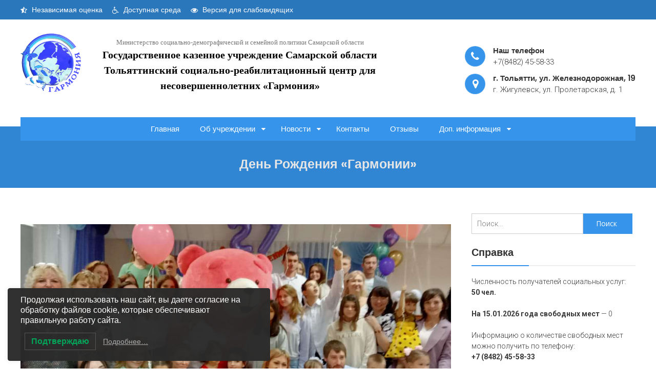

--- FILE ---
content_type: text/html; charset=UTF-8
request_url: https://center-garmonia63.ru/2022/den-rozhdenija-garmonii-2/
body_size: 17354
content:
<!DOCTYPE html><html dir="ltr" lang="ru-RU"
 prefix="og: https://ogp.me/ns#" ><head><meta charset="UTF-8"><meta name="viewport" content="width=device-width, initial-scale=1"><link rel="stylesheet" media="print" onload="this.onload=null;this.media='all';" id="ao_optimized_gfonts" href="https://fonts.googleapis.com/css?family=Open+Sans%3A400%2C300%2C300italic%2C400italic%2C600%2C600italic%2C700italic%2C700%2C800%2C800italic%7CRoboto%3A400%2C300%2C700%7CPoppins%3A300%2C400%2C600%7CRoboto%3A100%2C100italic%2C200%2C200italic%2C300%2C300italic%2C400%2C400italic%2C500%2C500italic%2C600%2C600italic%2C700%2C700italic%2C800%2C800italic%2C900%2C900italic%7CRoboto+Slab%3A100%2C100italic%2C200%2C200italic%2C300%2C300italic%2C400%2C400italic%2C500%2C500italic%2C600%2C600italic%2C700%2C700italic%2C800%2C800italic%2C900%2C900italic&amp;display=swap" /><link rel="profile" href="http://gmpg.org/xfn/11"><link rel="pingback" href="https://center-garmonia63.ru/xmlrpc.php"><link media="all" href="https://center-garmonia63.ru/wp-content/cache/autoptimize/css/autoptimize_eb2796c392adec213239510647145498.css" rel="stylesheet" /><title>День Рождения «Гармонии» | ГКУ СО «Тольяттинский СРЦН «Гармония»</title><meta name="description" content="3 октября Наше учреждение отметило свой День рождения. В центре было множество детей, сотрудников, гостей и друзей. Воспитанники и педагоги подготовили праздничный концерт, в программе которого были веселая анимация, песни, танцы, игры и шоу мыльных пузырей. Поздравления и слова благодарности были адресованы Каюмовой И.В., всем сотрудникам, детям центра, а так же друзьям, благотворительным фондам и" /><meta name="robots" content="max-image-preview:large" /><link rel="canonical" href="https://center-garmonia63.ru/2022/den-rozhdenija-garmonii-2/" /><meta property="og:locale" content="ru_RU" /><meta property="og:site_name" content="Государственное казенное учреждение Самарской области Тольяттинский социально-реабилитационный центр для несовершеннолетних «Гармония» | Министерство социально-демографической и семейной политики Самарской области" /><meta property="og:type" content="article" /><meta property="og:title" content="День Рождения «Гармонии» | ГКУ СО «Тольяттинский СРЦН «Гармония»" /><meta property="og:description" content="3 октября Наше учреждение отметило свой День рождения. В центре было множество детей, сотрудников, гостей и друзей. Воспитанники и педагоги подготовили праздничный концерт, в программе которого были веселая анимация, песни, танцы, игры и шоу мыльных пузырей. Поздравления и слова благодарности были адресованы Каюмовой И.В., всем сотрудникам, детям центра, а так же друзьям, благотворительным фондам и" /><meta property="og:url" content="https://center-garmonia63.ru/2022/den-rozhdenija-garmonii-2/" /><meta property="og:image" content="https://center-garmonia63.ru/wp-content/uploads/2020/02/logo.png" /><meta property="og:image:secure_url" content="https://center-garmonia63.ru/wp-content/uploads/2020/02/logo.png" /><meta property="og:image:width" content="164" /><meta property="og:image:height" content="166" /><meta property="article:published_time" content="2022-10-06T16:15:03+00:00" /><meta property="article:modified_time" content="2022-10-16T17:29:28+00:00" /><meta name="twitter:card" content="summary" /><meta name="twitter:title" content="День Рождения «Гармонии» | ГКУ СО «Тольяттинский СРЦН «Гармония»" /><meta name="twitter:description" content="3 октября Наше учреждение отметило свой День рождения. В центре было множество детей, сотрудников, гостей и друзей. Воспитанники и педагоги подготовили праздничный концерт, в программе которого были веселая анимация, песни, танцы, игры и шоу мыльных пузырей. Поздравления и слова благодарности были адресованы Каюмовой И.В., всем сотрудникам, детям центра, а так же друзьям, благотворительным фондам и" /><meta name="twitter:image" content="https://center-garmonia63.ru/wp-content/uploads/2020/02/logo.png" /> <script type="application/ld+json" class="aioseo-schema">{"@context":"https:\/\/schema.org","@graph":[{"@type":"WebSite","@id":"https:\/\/center-garmonia63.ru\/#website","url":"https:\/\/center-garmonia63.ru\/","name":"\u0413\u043e\u0441\u0443\u0434\u0430\u0440\u0441\u0442\u0432\u0435\u043d\u043d\u043e\u0435 \u043a\u0430\u0437\u0435\u043d\u043d\u043e\u0435 \u0443\u0447\u0440\u0435\u0436\u0434\u0435\u043d\u0438\u0435 \u0421\u0430\u043c\u0430\u0440\u0441\u043a\u043e\u0439 \u043e\u0431\u043b\u0430\u0441\u0442\u0438 \u0422\u043e\u043b\u044c\u044f\u0442\u0442\u0438\u043d\u0441\u043a\u0438\u0439 \u0441\u043e\u0446\u0438\u0430\u043b\u044c\u043d\u043e-\u0440\u0435\u0430\u0431\u0438\u043b\u0438\u0442\u0430\u0446\u0438\u043e\u043d\u043d\u044b\u0439 \u0446\u0435\u043d\u0442\u0440 \u0434\u043b\u044f \u043d\u0435\u0441\u043e\u0432\u0435\u0440\u0448\u0435\u043d\u043d\u043e\u043b\u0435\u0442\u043d\u0438\u0445 \u00ab\u0413\u0430\u0440\u043c\u043e\u043d\u0438\u044f\u00bb","description":"\u041c\u0438\u043d\u0438\u0441\u0442\u0435\u0440\u0441\u0442\u0432\u043e \u0441\u043e\u0446\u0438\u0430\u043b\u044c\u043d\u043e-\u0434\u0435\u043c\u043e\u0433\u0440\u0430\u0444\u0438\u0447\u0435\u0441\u043a\u043e\u0439 \u0438 \u0441\u0435\u043c\u0435\u0439\u043d\u043e\u0439 \u043f\u043e\u043b\u0438\u0442\u0438\u043a\u0438 \u0421\u0430\u043c\u0430\u0440\u0441\u043a\u043e\u0439 \u043e\u0431\u043b\u0430\u0441\u0442\u0438","inLanguage":"ru-RU","publisher":{"@id":"https:\/\/center-garmonia63.ru\/#organization"}},{"@type":"Organization","@id":"https:\/\/center-garmonia63.ru\/#organization","name":"\u0413\u041a\u0423 \u0421\u041e \u00ab\u0422\u043e\u043b\u044c\u044f\u0442\u0442\u0438\u043d\u0441\u043a\u0438\u0439 \u0421\u0420\u0426\u041d \u00ab\u0413\u0430\u0440\u043c\u043e\u043d\u0438\u044f\u00bb","url":"https:\/\/center-garmonia63.ru\/","logo":{"@type":"ImageObject","@id":"https:\/\/center-garmonia63.ru\/#organizationLogo","url":"https:\/\/center-garmonia63.ru\/wp-content\/uploads\/2020\/02\/logo.png","width":164,"height":166},"image":{"@id":"https:\/\/center-garmonia63.ru\/#organizationLogo"}},{"@type":"BreadcrumbList","@id":"https:\/\/center-garmonia63.ru\/2022\/den-rozhdenija-garmonii-2\/#breadcrumblist","itemListElement":[{"@type":"ListItem","@id":"https:\/\/center-garmonia63.ru\/#listItem","position":1,"item":{"@type":"WebPage","@id":"https:\/\/center-garmonia63.ru\/","name":"\u0413\u043b\u0430\u0432\u043d\u0430\u044f","description":"\u0413\u043e\u0441\u0443\u0434\u0430\u0440\u0441\u0442\u0432\u0435\u043d\u043d\u043e\u0435 \u0441\u043f\u0435\u0446\u0438\u0430\u043b\u0438\u0437\u0438\u0440\u043e\u0432\u0430\u043d\u043d\u043e\u0435 \u0443\u0447\u0440\u0435\u0436\u0434\u0435\u043d\u0438\u0435, \u043e\u0431\u0435\u0441\u043f\u0435\u0447\u0438\u0432\u0430\u044e\u0449\u0438\u0435 \u0432\u0440\u0435\u043c\u0435\u043d\u043d\u043e\u0435 \u043d\u0430\u0445\u043e\u0436\u0434\u0435\u043d\u0438\u0435 \u0438 \u043e\u043a\u0430\u0437\u0430\u043d\u0438\u0435 \u0441\u043e\u0446\u0438\u0430\u043b\u044c\u043d\u044b\u0445 \u0443\u0441\u043b\u0443\u0433 \u043f\u0435\u0440\u0435\u0434\u0430\u043d\u043d\u044b\u043c \u043f\u043e\u0434 \u043d\u0430\u0434\u0437\u043e\u0440 \u0426\u0435\u043d\u0442\u0440\u0430 \u0434\u0435\u0442\u044f\u043c-\u0441\u0438\u0440\u043e\u0442\u0430\u043c \u0438 \u0434\u0435\u0442\u044f\u043c, \u043e\u0441\u0442\u0430\u0432\u0448\u0438\u043c\u0441\u044f \u0431\u0435\u0437 \u043f\u043e\u043f\u0435\u0447\u0435\u043d\u0438\u044f \u0440\u043e\u0434\u0438\u0442\u0435\u043b\u0435\u0439, \u0432 \u0432\u043e\u0437\u0440\u0430\u0441\u0442\u0435 \u043e\u0442 3 \u0434\u043e 18 \u043b\u0435\u0442.","url":"https:\/\/center-garmonia63.ru\/"},"nextItem":"https:\/\/center-garmonia63.ru\/2022\/#listItem"},{"@type":"ListItem","@id":"https:\/\/center-garmonia63.ru\/2022\/#listItem","position":2,"item":{"@type":"WebPage","@id":"https:\/\/center-garmonia63.ru\/2022\/","name":"2022","url":"https:\/\/center-garmonia63.ru\/2022\/"},"nextItem":"https:\/\/center-garmonia63.ru\/2022\/den-rozhdenija-garmonii-2\/#listItem","previousItem":"https:\/\/center-garmonia63.ru\/#listItem"},{"@type":"ListItem","@id":"https:\/\/center-garmonia63.ru\/2022\/den-rozhdenija-garmonii-2\/#listItem","position":3,"item":{"@type":"WebPage","@id":"https:\/\/center-garmonia63.ru\/2022\/den-rozhdenija-garmonii-2\/","name":"\u0414\u0435\u043d\u044c \u0420\u043e\u0436\u0434\u0435\u043d\u0438\u044f \"\u0413\u0430\u0440\u043c\u043e\u043d\u0438\u0438\"","description":"3 \u043e\u043a\u0442\u044f\u0431\u0440\u044f \u041d\u0430\u0448\u0435 \u0443\u0447\u0440\u0435\u0436\u0434\u0435\u043d\u0438\u0435 \u043e\u0442\u043c\u0435\u0442\u0438\u043b\u043e \u0441\u0432\u043e\u0439 \u0414\u0435\u043d\u044c \u0440\u043e\u0436\u0434\u0435\u043d\u0438\u044f. \u0412 \u0446\u0435\u043d\u0442\u0440\u0435 \u0431\u044b\u043b\u043e \u043c\u043d\u043e\u0436\u0435\u0441\u0442\u0432\u043e \u0434\u0435\u0442\u0435\u0439, \u0441\u043e\u0442\u0440\u0443\u0434\u043d\u0438\u043a\u043e\u0432, \u0433\u043e\u0441\u0442\u0435\u0439 \u0438 \u0434\u0440\u0443\u0437\u0435\u0439. \u0412\u043e\u0441\u043f\u0438\u0442\u0430\u043d\u043d\u0438\u043a\u0438 \u0438 \u043f\u0435\u0434\u0430\u0433\u043e\u0433\u0438 \u043f\u043e\u0434\u0433\u043e\u0442\u043e\u0432\u0438\u043b\u0438 \u043f\u0440\u0430\u0437\u0434\u043d\u0438\u0447\u043d\u044b\u0439 \u043a\u043e\u043d\u0446\u0435\u0440\u0442, \u0432 \u043f\u0440\u043e\u0433\u0440\u0430\u043c\u043c\u0435 \u043a\u043e\u0442\u043e\u0440\u043e\u0433\u043e \u0431\u044b\u043b\u0438 \u0432\u0435\u0441\u0435\u043b\u0430\u044f \u0430\u043d\u0438\u043c\u0430\u0446\u0438\u044f, \u043f\u0435\u0441\u043d\u0438, \u0442\u0430\u043d\u0446\u044b, \u0438\u0433\u0440\u044b \u0438 \u0448\u043e\u0443 \u043c\u044b\u043b\u044c\u043d\u044b\u0445 \u043f\u0443\u0437\u044b\u0440\u0435\u0439. \u041f\u043e\u0437\u0434\u0440\u0430\u0432\u043b\u0435\u043d\u0438\u044f \u0438 \u0441\u043b\u043e\u0432\u0430 \u0431\u043b\u0430\u0433\u043e\u0434\u0430\u0440\u043d\u043e\u0441\u0442\u0438 \u0431\u044b\u043b\u0438 \u0430\u0434\u0440\u0435\u0441\u043e\u0432\u0430\u043d\u044b \u041a\u0430\u044e\u043c\u043e\u0432\u043e\u0439 \u0418.\u0412., \u0432\u0441\u0435\u043c \u0441\u043e\u0442\u0440\u0443\u0434\u043d\u0438\u043a\u0430\u043c, \u0434\u0435\u0442\u044f\u043c \u0446\u0435\u043d\u0442\u0440\u0430, \u0430 \u0442\u0430\u043a \u0436\u0435 \u0434\u0440\u0443\u0437\u044c\u044f\u043c, \u0431\u043b\u0430\u0433\u043e\u0442\u0432\u043e\u0440\u0438\u0442\u0435\u043b\u044c\u043d\u044b\u043c \u0444\u043e\u043d\u0434\u0430\u043c \u0438","url":"https:\/\/center-garmonia63.ru\/2022\/den-rozhdenija-garmonii-2\/"},"previousItem":"https:\/\/center-garmonia63.ru\/2022\/#listItem"}]},{"@type":"Person","@id":"https:\/\/center-garmonia63.ru\/author\/garmoniya63\/#author","url":"https:\/\/center-garmonia63.ru\/author\/garmoniya63\/","name":"\u0410\u0434\u043c\u0438\u043d\u0438\u0441\u0442\u0440\u0430\u0442\u043e\u0440 \u0441\u0430\u0439\u0442\u0430","image":{"@type":"ImageObject","@id":"https:\/\/center-garmonia63.ru\/2022\/den-rozhdenija-garmonii-2\/#authorImage","url":"https:\/\/secure.gravatar.com\/avatar\/aca8ba5a81b45e1d8526250c12ff8877?s=96&d=mm&r=g","width":96,"height":96,"caption":"\u0410\u0434\u043c\u0438\u043d\u0438\u0441\u0442\u0440\u0430\u0442\u043e\u0440 \u0441\u0430\u0439\u0442\u0430"}},{"@type":"WebPage","@id":"https:\/\/center-garmonia63.ru\/2022\/den-rozhdenija-garmonii-2\/#webpage","url":"https:\/\/center-garmonia63.ru\/2022\/den-rozhdenija-garmonii-2\/","name":"\u0414\u0435\u043d\u044c \u0420\u043e\u0436\u0434\u0435\u043d\u0438\u044f \u00ab\u0413\u0430\u0440\u043c\u043e\u043d\u0438\u0438\u00bb | \u0413\u041a\u0423 \u0421\u041e \u00ab\u0422\u043e\u043b\u044c\u044f\u0442\u0442\u0438\u043d\u0441\u043a\u0438\u0439 \u0421\u0420\u0426\u041d \u00ab\u0413\u0430\u0440\u043c\u043e\u043d\u0438\u044f\u00bb","description":"3 \u043e\u043a\u0442\u044f\u0431\u0440\u044f \u041d\u0430\u0448\u0435 \u0443\u0447\u0440\u0435\u0436\u0434\u0435\u043d\u0438\u0435 \u043e\u0442\u043c\u0435\u0442\u0438\u043b\u043e \u0441\u0432\u043e\u0439 \u0414\u0435\u043d\u044c \u0440\u043e\u0436\u0434\u0435\u043d\u0438\u044f. \u0412 \u0446\u0435\u043d\u0442\u0440\u0435 \u0431\u044b\u043b\u043e \u043c\u043d\u043e\u0436\u0435\u0441\u0442\u0432\u043e \u0434\u0435\u0442\u0435\u0439, \u0441\u043e\u0442\u0440\u0443\u0434\u043d\u0438\u043a\u043e\u0432, \u0433\u043e\u0441\u0442\u0435\u0439 \u0438 \u0434\u0440\u0443\u0437\u0435\u0439. \u0412\u043e\u0441\u043f\u0438\u0442\u0430\u043d\u043d\u0438\u043a\u0438 \u0438 \u043f\u0435\u0434\u0430\u0433\u043e\u0433\u0438 \u043f\u043e\u0434\u0433\u043e\u0442\u043e\u0432\u0438\u043b\u0438 \u043f\u0440\u0430\u0437\u0434\u043d\u0438\u0447\u043d\u044b\u0439 \u043a\u043e\u043d\u0446\u0435\u0440\u0442, \u0432 \u043f\u0440\u043e\u0433\u0440\u0430\u043c\u043c\u0435 \u043a\u043e\u0442\u043e\u0440\u043e\u0433\u043e \u0431\u044b\u043b\u0438 \u0432\u0435\u0441\u0435\u043b\u0430\u044f \u0430\u043d\u0438\u043c\u0430\u0446\u0438\u044f, \u043f\u0435\u0441\u043d\u0438, \u0442\u0430\u043d\u0446\u044b, \u0438\u0433\u0440\u044b \u0438 \u0448\u043e\u0443 \u043c\u044b\u043b\u044c\u043d\u044b\u0445 \u043f\u0443\u0437\u044b\u0440\u0435\u0439. \u041f\u043e\u0437\u0434\u0440\u0430\u0432\u043b\u0435\u043d\u0438\u044f \u0438 \u0441\u043b\u043e\u0432\u0430 \u0431\u043b\u0430\u0433\u043e\u0434\u0430\u0440\u043d\u043e\u0441\u0442\u0438 \u0431\u044b\u043b\u0438 \u0430\u0434\u0440\u0435\u0441\u043e\u0432\u0430\u043d\u044b \u041a\u0430\u044e\u043c\u043e\u0432\u043e\u0439 \u0418.\u0412., \u0432\u0441\u0435\u043c \u0441\u043e\u0442\u0440\u0443\u0434\u043d\u0438\u043a\u0430\u043c, \u0434\u0435\u0442\u044f\u043c \u0446\u0435\u043d\u0442\u0440\u0430, \u0430 \u0442\u0430\u043a \u0436\u0435 \u0434\u0440\u0443\u0437\u044c\u044f\u043c, \u0431\u043b\u0430\u0433\u043e\u0442\u0432\u043e\u0440\u0438\u0442\u0435\u043b\u044c\u043d\u044b\u043c \u0444\u043e\u043d\u0434\u0430\u043c \u0438","inLanguage":"ru-RU","isPartOf":{"@id":"https:\/\/center-garmonia63.ru\/#website"},"breadcrumb":{"@id":"https:\/\/center-garmonia63.ru\/2022\/den-rozhdenija-garmonii-2\/#breadcrumblist"},"author":"https:\/\/center-garmonia63.ru\/author\/garmoniya63\/#author","creator":"https:\/\/center-garmonia63.ru\/author\/garmoniya63\/#author","image":{"@type":"ImageObject","@id":"https:\/\/center-garmonia63.ru\/#mainImage","url":"https:\/\/center-garmonia63.ru\/wp-content\/uploads\/2022\/10\/den-rozhdeniya-garmonii-1.jpg","width":1040,"height":468,"caption":"\u0414\u0435\u043d\u044c \u0420\u043e\u0436\u0434\u0435\u043d\u0438\u044f \"\u0413\u0430\u0440\u043c\u043e\u043d\u0438\u0438\""},"primaryImageOfPage":{"@id":"https:\/\/center-garmonia63.ru\/2022\/den-rozhdenija-garmonii-2\/#mainImage"},"datePublished":"2022-10-06T16:15:03+04:00","dateModified":"2022-10-16T17:29:28+04:00"},{"@type":"BlogPosting","@id":"https:\/\/center-garmonia63.ru\/2022\/den-rozhdenija-garmonii-2\/#blogposting","name":"\u0414\u0435\u043d\u044c \u0420\u043e\u0436\u0434\u0435\u043d\u0438\u044f \u00ab\u0413\u0430\u0440\u043c\u043e\u043d\u0438\u0438\u00bb | \u0413\u041a\u0423 \u0421\u041e \u00ab\u0422\u043e\u043b\u044c\u044f\u0442\u0442\u0438\u043d\u0441\u043a\u0438\u0439 \u0421\u0420\u0426\u041d \u00ab\u0413\u0430\u0440\u043c\u043e\u043d\u0438\u044f\u00bb","description":"3 \u043e\u043a\u0442\u044f\u0431\u0440\u044f \u041d\u0430\u0448\u0435 \u0443\u0447\u0440\u0435\u0436\u0434\u0435\u043d\u0438\u0435 \u043e\u0442\u043c\u0435\u0442\u0438\u043b\u043e \u0441\u0432\u043e\u0439 \u0414\u0435\u043d\u044c \u0440\u043e\u0436\u0434\u0435\u043d\u0438\u044f. \u0412 \u0446\u0435\u043d\u0442\u0440\u0435 \u0431\u044b\u043b\u043e \u043c\u043d\u043e\u0436\u0435\u0441\u0442\u0432\u043e \u0434\u0435\u0442\u0435\u0439, \u0441\u043e\u0442\u0440\u0443\u0434\u043d\u0438\u043a\u043e\u0432, \u0433\u043e\u0441\u0442\u0435\u0439 \u0438 \u0434\u0440\u0443\u0437\u0435\u0439. \u0412\u043e\u0441\u043f\u0438\u0442\u0430\u043d\u043d\u0438\u043a\u0438 \u0438 \u043f\u0435\u0434\u0430\u0433\u043e\u0433\u0438 \u043f\u043e\u0434\u0433\u043e\u0442\u043e\u0432\u0438\u043b\u0438 \u043f\u0440\u0430\u0437\u0434\u043d\u0438\u0447\u043d\u044b\u0439 \u043a\u043e\u043d\u0446\u0435\u0440\u0442, \u0432 \u043f\u0440\u043e\u0433\u0440\u0430\u043c\u043c\u0435 \u043a\u043e\u0442\u043e\u0440\u043e\u0433\u043e \u0431\u044b\u043b\u0438 \u0432\u0435\u0441\u0435\u043b\u0430\u044f \u0430\u043d\u0438\u043c\u0430\u0446\u0438\u044f, \u043f\u0435\u0441\u043d\u0438, \u0442\u0430\u043d\u0446\u044b, \u0438\u0433\u0440\u044b \u0438 \u0448\u043e\u0443 \u043c\u044b\u043b\u044c\u043d\u044b\u0445 \u043f\u0443\u0437\u044b\u0440\u0435\u0439. \u041f\u043e\u0437\u0434\u0440\u0430\u0432\u043b\u0435\u043d\u0438\u044f \u0438 \u0441\u043b\u043e\u0432\u0430 \u0431\u043b\u0430\u0433\u043e\u0434\u0430\u0440\u043d\u043e\u0441\u0442\u0438 \u0431\u044b\u043b\u0438 \u0430\u0434\u0440\u0435\u0441\u043e\u0432\u0430\u043d\u044b \u041a\u0430\u044e\u043c\u043e\u0432\u043e\u0439 \u0418.\u0412., \u0432\u0441\u0435\u043c \u0441\u043e\u0442\u0440\u0443\u0434\u043d\u0438\u043a\u0430\u043c, \u0434\u0435\u0442\u044f\u043c \u0446\u0435\u043d\u0442\u0440\u0430, \u0430 \u0442\u0430\u043a \u0436\u0435 \u0434\u0440\u0443\u0437\u044c\u044f\u043c, \u0431\u043b\u0430\u0433\u043e\u0442\u0432\u043e\u0440\u0438\u0442\u0435\u043b\u044c\u043d\u044b\u043c \u0444\u043e\u043d\u0434\u0430\u043c \u0438","inLanguage":"ru-RU","headline":"\u0414\u0435\u043d\u044c \u0420\u043e\u0436\u0434\u0435\u043d\u0438\u044f \"\u0413\u0430\u0440\u043c\u043e\u043d\u0438\u0438\"","author":{"@id":"https:\/\/center-garmonia63.ru\/author\/garmoniya63\/#author"},"publisher":{"@id":"https:\/\/center-garmonia63.ru\/#organization"},"datePublished":"2022-10-06T16:15:03+04:00","dateModified":"2022-10-16T17:29:28+04:00","articleSection":"\u041d\u043e\u0432\u043e\u0441\u0442\u0438 \u0446\u0435\u043d\u0442\u0440\u0430","mainEntityOfPage":{"@id":"https:\/\/center-garmonia63.ru\/2022\/den-rozhdenija-garmonii-2\/#webpage"},"isPartOf":{"@id":"https:\/\/center-garmonia63.ru\/2022\/den-rozhdenija-garmonii-2\/#webpage"},"image":{"@type":"ImageObject","@id":"https:\/\/center-garmonia63.ru\/#articleImage","url":"https:\/\/center-garmonia63.ru\/wp-content\/uploads\/2022\/10\/den-rozhdeniya-garmonii-1.jpg","width":1040,"height":468,"caption":"\u0414\u0435\u043d\u044c \u0420\u043e\u0436\u0434\u0435\u043d\u0438\u044f \"\u0413\u0430\u0440\u043c\u043e\u043d\u0438\u0438\""}}]}</script> <link rel='dns-prefetch' href='//www.google.com' /><link rel='dns-prefetch' href='//s.w.org' /><link href='https://fonts.gstatic.com' crossorigin='anonymous' rel='preconnect' /><link rel="alternate" type="application/rss+xml" title="Государственное казенное учреждение Самарской области Тольяттинский социально-реабилитационный центр для несовершеннолетних «Гармония» &raquo; Лента" href="https://center-garmonia63.ru/feed/" /><link rel="alternate" type="application/rss+xml" title="Государственное казенное учреждение Самарской области Тольяттинский социально-реабилитационный центр для несовершеннолетних «Гармония» &raquo; Лента комментариев" href="https://center-garmonia63.ru/comments/feed/" /><link rel="alternate" type="application/rss+xml" title="Государственное казенное учреждение Самарской области Тольяттинский социально-реабилитационный центр для несовершеннолетних «Гармония» &raquo; Лента комментариев к &laquo;День Рождения &#171;Гармонии&#187;&raquo;" href="https://center-garmonia63.ru/2022/den-rozhdenija-garmonii-2/feed/" /> <script type="text/javascript">window._wpemojiSettings = {"baseUrl":"https:\/\/s.w.org\/images\/core\/emoji\/13.1.0\/72x72\/","ext":".png","svgUrl":"https:\/\/s.w.org\/images\/core\/emoji\/13.1.0\/svg\/","svgExt":".svg","source":{"concatemoji":"https:\/\/center-garmonia63.ru\/wp-includes\/js\/wp-emoji-release.min.js?ver=5.9.12"}};
/*! This file is auto-generated */
!function(e,a,t){var n,r,o,i=a.createElement("canvas"),p=i.getContext&&i.getContext("2d");function s(e,t){var a=String.fromCharCode;p.clearRect(0,0,i.width,i.height),p.fillText(a.apply(this,e),0,0);e=i.toDataURL();return p.clearRect(0,0,i.width,i.height),p.fillText(a.apply(this,t),0,0),e===i.toDataURL()}function c(e){var t=a.createElement("script");t.src=e,t.defer=t.type="text/javascript",a.getElementsByTagName("head")[0].appendChild(t)}for(o=Array("flag","emoji"),t.supports={everything:!0,everythingExceptFlag:!0},r=0;r<o.length;r++)t.supports[o[r]]=function(e){if(!p||!p.fillText)return!1;switch(p.textBaseline="top",p.font="600 32px Arial",e){case"flag":return s([127987,65039,8205,9895,65039],[127987,65039,8203,9895,65039])?!1:!s([55356,56826,55356,56819],[55356,56826,8203,55356,56819])&&!s([55356,57332,56128,56423,56128,56418,56128,56421,56128,56430,56128,56423,56128,56447],[55356,57332,8203,56128,56423,8203,56128,56418,8203,56128,56421,8203,56128,56430,8203,56128,56423,8203,56128,56447]);case"emoji":return!s([10084,65039,8205,55357,56613],[10084,65039,8203,55357,56613])}return!1}(o[r]),t.supports.everything=t.supports.everything&&t.supports[o[r]],"flag"!==o[r]&&(t.supports.everythingExceptFlag=t.supports.everythingExceptFlag&&t.supports[o[r]]);t.supports.everythingExceptFlag=t.supports.everythingExceptFlag&&!t.supports.flag,t.DOMReady=!1,t.readyCallback=function(){t.DOMReady=!0},t.supports.everything||(n=function(){t.readyCallback()},a.addEventListener?(a.addEventListener("DOMContentLoaded",n,!1),e.addEventListener("load",n,!1)):(e.attachEvent("onload",n),a.attachEvent("onreadystatechange",function(){"complete"===a.readyState&&t.readyCallback()})),(n=t.source||{}).concatemoji?c(n.concatemoji):n.wpemoji&&n.twemoji&&(c(n.twemoji),c(n.wpemoji)))}(window,document,window._wpemojiSettings);</script> <link rel='stylesheet' id='elementor-post-4482-css'  href='https://center-garmonia63.ru/wp-content/cache/autoptimize/css/autoptimize_single_9eac75ac729cdc63165876aad540d453.css?ver=1652721517' type='text/css' media='all' /><link rel='stylesheet' id='elementor-global-css'  href='https://center-garmonia63.ru/wp-content/cache/autoptimize/css/autoptimize_single_a07c23e4f73d3f04890298ab831e650f.css?ver=1652721517' type='text/css' media='all' /><link rel='stylesheet' id='elementor-post-6744-css'  href='https://center-garmonia63.ru/wp-content/cache/autoptimize/css/autoptimize_single_93b2a9a2ecab4cc788b151187e42370f.css?ver=1665957240' type='text/css' media='all' /> <script type='text/javascript' src='https://center-garmonia63.ru/wp-includes/js/jquery/jquery.min.js?ver=3.6.0' id='jquery-core-js'></script> <link rel="https://api.w.org/" href="https://center-garmonia63.ru/wp-json/" /><link rel="alternate" type="application/json" href="https://center-garmonia63.ru/wp-json/wp/v2/posts/6744" /><link rel="EditURI" type="application/rsd+xml" title="RSD" href="https://center-garmonia63.ru/xmlrpc.php?rsd" /><link rel="wlwmanifest" type="application/wlwmanifest+xml" href="https://center-garmonia63.ru/wp-includes/wlwmanifest.xml" /><meta name="generator" content="WordPress 5.9.12" /><link rel='shortlink' href='https://center-garmonia63.ru/?p=6744' /><link rel="alternate" type="application/json+oembed" href="https://center-garmonia63.ru/wp-json/oembed/1.0/embed?url=https%3A%2F%2Fcenter-garmonia63.ru%2F2022%2Fden-rozhdenija-garmonii-2%2F" /><link rel="alternate" type="text/xml+oembed" href="https://center-garmonia63.ru/wp-json/oembed/1.0/embed?url=https%3A%2F%2Fcenter-garmonia63.ru%2F2022%2Fden-rozhdenija-garmonii-2%2F&#038;format=xml" /><link rel="icon" href="https://center-garmonia63.ru/wp-content/uploads/2020/02/logo-150x150.png" sizes="32x32" /><link rel="icon" href="https://center-garmonia63.ru/wp-content/uploads/2020/02/logo.png" sizes="192x192" /><link rel="apple-touch-icon" href="https://center-garmonia63.ru/wp-content/uploads/2020/02/logo.png" /><meta name="msapplication-TileImage" content="https://center-garmonia63.ru/wp-content/uploads/2020/02/logo.png" /></head><body class="post-template-default single single-post postid-6744 single-format-standard wp-custom-logo fullwidth-layout elementor-default elementor-kit-4482 elementor-page elementor-page-6744"><div id="page" class="site"> <a class="skip-link screen-reader-text" href="#main">Skip to content</a><header id="masthead" class="site-header" role="banner"><div class="top-header"><div class="ft-container"><div class="top-header-text"> <a href="/ob-uchrezhdenii/nezavisimaja-ocenka-kachestva/" style="padding-right: 15px"><i aria-hidden="true" class="fa fa-star-half-o"></i> Независимая оценка</a> <a href="/ob-uchrezhdenii/dostupnaja-sreda/" style="padding-right: 15px"><i aria-hidden="true" class="fa fa-wheelchair"></i> Доступная среда</a> <a href="#" class="bvi-link bvi-open"><i aria-hidden="true" class="fa fa-eye"></i> Версия для слабовидящих</a></div></div></div><div class="ft-container"><div class="sticky-wrapper"><div class="site-details clear"><div class="site-branding"><div class="site-logo"> <a href="https://center-garmonia63.ru/" class="custom-logo-link" rel="home"><img width="164" height="166" src="https://center-garmonia63.ru/wp-content/uploads/2020/02/logo.png" class="custom-logo" alt="Государственное казенное учреждение Самарской области Тольяттинский социально-реабилитационный центр для несовершеннолетних «Гармония»" /></a></div><div class="site-text"> <a href="https://center-garmonia63.ru/" rel="home"><p class="site-description">Министерство социально-демографической и семейной политики Самарской области</p><h1 class="site-title">Государственное казенное учреждение Самарской области Тольяттинский социально-реабилитационный центр для несовершеннолетних «Гармония»</h1> </a></div></div><div class="contact-details"><div class="contact-number"> <i class="fa fa-phone"></i><div class="contact-number-title"><h5>Наш телефон</h5><p> +7(8482) 45-58-33</p></div></div><div class="contact-address"> <i class="fa fa-map-marker"></i><div class="contact-number-title"><h5>г. Тольятти, ул. Железнодорожная, 19</h5><p> г. Жигулевск, ул. Пролетарская, д. 1</p></div></div></div></div><div class="menu-search clear"><nav id="site-navigation" class="main-navigation" role="navigation"><div class="toggle-btn"> <span class="toggle-bar toggle-bar1"></span> <span class="toggle-bar toggle-bar2"></span> <span class="toggle-bar toggle-bar3"></span></div><div class="menu-osnovnoe-container"><ul id="primary-menu" class="menu"><li id="menu-item-23" class="menu-item menu-item-type-custom menu-item-object-custom menu-item-home menu-item-23"><a href="https://center-garmonia63.ru">Главная</a></li><li id="menu-item-47" class="menu-item menu-item-type-custom menu-item-object-custom menu-item-has-children menu-item-47"><a href="/ob-uchrezhdenii/">Об учреждении</a><ul class="sub-menu"><li id="menu-item-44" class="menu-item menu-item-type-post_type menu-item-object-page menu-item-44"><a href="https://center-garmonia63.ru/ob-uchrezhdenii/">Общие сведения</a></li><li id="menu-item-78" class="menu-item menu-item-type-post_type menu-item-object-page menu-item-78"><a href="https://center-garmonia63.ru/ob-uchrezhdenii/socialnye-uslugi/">Социальные услуги</a></li><li id="menu-item-37" class="menu-item menu-item-type-post_type menu-item-object-page menu-item-has-children menu-item-37"><a href="https://center-garmonia63.ru/ob-uchrezhdenii/sotrudniki/">Сотрудники</a><ul class="sub-menu"><li id="menu-item-83" class="menu-item menu-item-type-post_type menu-item-object-page menu-item-83"><a href="https://center-garmonia63.ru/ob-uchrezhdenii/sotrudniki/rukovodstvo/">Руководство</a></li><li id="menu-item-82" class="menu-item menu-item-type-post_type menu-item-object-page menu-item-82"><a href="https://center-garmonia63.ru/ob-uchrezhdenii/sotrudniki/personalnyj-sostav-rabotnikov/">Персональный состав работников</a></li></ul></li><li id="menu-item-53" class="menu-item menu-item-type-post_type menu-item-object-page menu-item-53"><a href="https://center-garmonia63.ru/ob-uchrezhdenii/struktura/">Структура</a></li><li id="menu-item-7360" class="menu-item menu-item-type-post_type menu-item-object-page menu-item-7360"><a href="https://center-garmonia63.ru/ob-uchrezhdenii/medicinskaja-dejatelnost/">Медицинская деятельность</a></li><li id="menu-item-7450" class="menu-item menu-item-type-post_type menu-item-object-page menu-item-7450"><a href="https://center-garmonia63.ru/ob-uchrezhdenii/obrazovatelnaja-dejatelnost/">Образовательная деятельность</a></li><li id="menu-item-163" class="menu-item menu-item-type-post_type menu-item-object-page menu-item-163"><a href="https://center-garmonia63.ru/gosudarstvennyj-kontrol/">Сведения о контрольных мероприятиях</a></li><li id="menu-item-164" class="menu-item menu-item-type-post_type menu-item-object-page menu-item-164"><a href="https://center-garmonia63.ru/ob-uchrezhdenii/popechitelskij-sovet/">Попечительский совет</a></li><li id="menu-item-165" class="menu-item menu-item-type-post_type menu-item-object-page menu-item-165"><a href="https://center-garmonia63.ru/ob-uchrezhdenii/specialnaja-ocenka-uslovij-truda/">Специальная оценка условий труда</a></li><li id="menu-item-166" class="menu-item menu-item-type-post_type menu-item-object-page menu-item-166"><a href="https://center-garmonia63.ru/ob-uchrezhdenii/finansovo-hozjajstvennaja-dejatelno/">Финансово–хозяйственная деятельность</a></li><li id="menu-item-167" class="menu-item menu-item-type-post_type menu-item-object-page menu-item-167"><a href="https://center-garmonia63.ru/ob-uchrezhdenii/materialno-tehnicheskoe-obespechenie/">Материально-техническое обеспечение</a></li></ul></li><li id="menu-item-789" class="menu-item menu-item-type-custom menu-item-object-custom menu-item-has-children menu-item-789"><a href="#">Новости</a><ul class="sub-menu"><li id="menu-item-790" class="menu-item menu-item-type-post_type menu-item-object-page menu-item-790"><a href="https://center-garmonia63.ru/novosti-centra/">Новости центра</a></li><li id="menu-item-793" class="menu-item menu-item-type-post_type menu-item-object-page menu-item-793"><a href="https://center-garmonia63.ru/detskoe-tvorchestvo/">Детское творчество</a></li><li id="menu-item-792" class="menu-item menu-item-type-post_type menu-item-object-page menu-item-792"><a href="https://center-garmonia63.ru/delimsja-opytom/">Делимся опытом</a></li><li id="menu-item-791" class="menu-item menu-item-type-post_type menu-item-object-page menu-item-791"><a href="https://center-garmonia63.ru/blagodarnost-i-priznanie/">Благодарность и признание</a></li></ul></li><li id="menu-item-38" class="menu-item menu-item-type-post_type menu-item-object-page menu-item-38"><a href="https://center-garmonia63.ru/kontakty/">Контакты</a></li><li id="menu-item-43" class="menu-item menu-item-type-post_type menu-item-object-page menu-item-43"><a href="https://center-garmonia63.ru/otzyvy/">Отзывы</a></li><li id="menu-item-46" class="menu-item menu-item-type-custom menu-item-object-custom menu-item-has-children menu-item-46"><a href="#">Доп. информация</a><ul class="sub-menu"><li id="menu-item-79" class="menu-item menu-item-type-post_type menu-item-object-page menu-item-79"><a href="https://center-garmonia63.ru/ob-uchrezhdenii/dostupnaja-sreda/">Доступная среда</a></li><li id="menu-item-81" class="menu-item menu-item-type-post_type menu-item-object-page menu-item-81"><a href="https://center-garmonia63.ru/ob-uchrezhdenii/nezavisimaja-ocenka-kachestva/">Независимая оценка качества оказываемых услуг (НОК)</a></li><li id="menu-item-80" class="menu-item menu-item-type-post_type menu-item-object-page menu-item-80"><a href="https://center-garmonia63.ru/ob-uchrezhdenii/antikorrupcionnaja-dejatelnost/">Противодействие коррупции</a></li><li id="menu-item-75" class="menu-item menu-item-type-post_type menu-item-object-page menu-item-75"><a href="https://center-garmonia63.ru/bezopasnost/">Безопасность на объекте</a></li><li id="menu-item-5126" class="menu-item menu-item-type-custom menu-item-object-custom menu-item-has-children menu-item-5126"><a href="#">Наши проекты</a><ul class="sub-menu"><li id="menu-item-5125" class="menu-item menu-item-type-post_type menu-item-object-page menu-item-5125"><a href="https://center-garmonia63.ru/art-kafe-garmoshka/">Арт – кафе «Гармошка»</a></li><li id="menu-item-5397" class="menu-item menu-item-type-post_type menu-item-object-page menu-item-5397"><a href="https://center-garmonia63.ru/toljatti-territorija-uspeha/">Тольятти – территория успеха</a></li><li id="menu-item-5925" class="menu-item menu-item-type-post_type menu-item-object-page menu-item-5925"><a href="https://center-garmonia63.ru/proekt-grazhdanin-hh1-veka/">Гражданин ХХ1 века</a></li><li id="menu-item-5934" class="menu-item menu-item-type-post_type menu-item-object-page menu-item-5934"><a href="https://center-garmonia63.ru/proekt-teplica/">Теплица</a></li><li id="menu-item-6600" class="menu-item menu-item-type-post_type menu-item-object-page menu-item-6600"><a href="https://center-garmonia63.ru/proekt-imidzh-studija-stil-i-ja/">ИМИДЖ-СТУДИЯ “Стиль и Я”</a></li></ul></li><li id="menu-item-76" class="menu-item menu-item-type-post_type menu-item-object-page menu-item-76"><a href="https://center-garmonia63.ru/blagotvoritelnost/">Благотворительность</a></li><li id="menu-item-77" class="menu-item menu-item-type-post_type menu-item-object-page menu-item-77"><a href="https://center-garmonia63.ru/nasha-gordost/">Наша Гордость</a></li></ul></li></ul></div></nav></div></div></div></header><div id="content" class="site-content"><header class="page-header"><h2 class="page-title"> День Рождения &#171;Гармонии&#187;</h2></header><div class="ft-container ft-top-margin clear"><div id="primary" class="content-area"><main id="main" class="site-main" role="main"><article id="post-6744" class="post-6744 post type-post status-publish format-standard has-post-thumbnail hentry category-novosti"><div class="entry-content"> <img width="1040" height="468" src="https://center-garmonia63.ru/wp-content/uploads/2022/10/den-rozhdeniya-garmonii-1.jpg" class="attachment-post-thumbnail size-post-thumbnail wp-post-image" alt="День Рождения &quot;Гармонии&quot;" srcset="https://center-garmonia63.ru/wp-content/uploads/2022/10/den-rozhdeniya-garmonii-1.jpg 1040w, https://center-garmonia63.ru/wp-content/uploads/2022/10/den-rozhdeniya-garmonii-1-300x135.jpg 300w, https://center-garmonia63.ru/wp-content/uploads/2022/10/den-rozhdeniya-garmonii-1-1024x461.jpg 1024w, https://center-garmonia63.ru/wp-content/uploads/2022/10/den-rozhdeniya-garmonii-1-768x346.jpg 768w" sizes="(max-width: 1040px) 100vw, 1040px" /><div data-elementor-type="wp-post" data-elementor-id="6744" class="elementor elementor-6744"><div class="elementor-inner"><div class="elementor-section-wrap"><section class="elementor-section elementor-top-section elementor-element elementor-element-e8f78ef elementor-section-boxed elementor-section-height-default elementor-section-height-default" data-id="e8f78ef" data-element_type="section"><div class="elementor-container elementor-column-gap-default"><div class="elementor-row"><div class="elementor-column elementor-col-100 elementor-top-column elementor-element elementor-element-46c0933" data-id="46c0933" data-element_type="column"><div class="elementor-column-wrap elementor-element-populated"><div class="elementor-widget-wrap"><div class="elementor-element elementor-element-4fdfb0a elementor-widget elementor-widget-text-editor" data-id="4fdfb0a" data-element_type="widget" data-widget_type="text-editor.default"><div class="elementor-widget-container"><div class="elementor-text-editor elementor-clearfix"><p style="text-align: justify;">3 октября Наше учреждение отметило свой День рождения. В центре было множество детей, сотрудников, гостей и друзей. Воспитанники и педагоги подготовили праздничный концерт, в программе которого были веселая анимация, песни, танцы, игры и шоу мыльных пузырей. Поздравления и слова благодарности были адресованы Каюмовой И.В., всем сотрудникам, детям центра, а так же друзьям, благотворительным фондам и социальным партнерам, которые объединились в желании помогать детям. Этот День отметили ярко, весело и интересно. Завершилось мероприятие угощением в арт-кафе &#171;Гармошка&#187;.</p></div></div></div></div></div></div></div></div></section><section class="elementor-section elementor-top-section elementor-element elementor-element-91f6e53 elementor-section-boxed elementor-section-height-default elementor-section-height-default" data-id="91f6e53" data-element_type="section"><div class="elementor-container elementor-column-gap-default"><div class="elementor-row"><div class="elementor-column elementor-col-100 elementor-top-column elementor-element elementor-element-68049fb" data-id="68049fb" data-element_type="column"><div class="elementor-column-wrap elementor-element-populated"><div class="elementor-widget-wrap"><div class="elementor-element elementor-element-7422471 elementor-widget elementor-widget-html" data-id="7422471" data-element_type="widget" data-widget_type="html.default"><div class="elementor-widget-container"> <iframe loading="lazy" width="720" height="405" src="https://rutube.ru/play/embed/bc73aee5ba4728b20a3120344774093d" frameBorder="0" allow="clipboard-write; autoplay" webkitAllowFullScreen mozallowfullscreen allowFullScreen></iframe></div></div></div></div></div></div></div></section><section class="elementor-section elementor-top-section elementor-element elementor-element-bf47388 elementor-section-boxed elementor-section-height-default elementor-section-height-default" data-id="bf47388" data-element_type="section"><div class="elementor-container elementor-column-gap-default"><div class="elementor-row"><div class="elementor-column elementor-col-50 elementor-top-column elementor-element elementor-element-50b3374" data-id="50b3374" data-element_type="column"><div class="elementor-column-wrap elementor-element-populated"><div class="elementor-widget-wrap"><div class="elementor-element elementor-element-640bea0 elementor-aspect-ratio-169 elementor-widget elementor-widget-video" data-id="640bea0" data-element_type="widget" data-settings="{&quot;video_type&quot;:&quot;hosted&quot;,&quot;controls&quot;:&quot;yes&quot;,&quot;aspect_ratio&quot;:&quot;169&quot;}" data-widget_type="video.default"><div class="elementor-widget-container"><div class="e-hosted-video elementor-wrapper elementor-fit-aspect-ratio elementor-open-inline"><video class="elementor-video" src="https://center-garmonia63.ru/den-rozhdeniya-garmonii.mp4" controls="" controlsList="nodownload"></video></div></div></div></div></div></div><div class="elementor-column elementor-col-50 elementor-top-column elementor-element elementor-element-515cdb7" data-id="515cdb7" data-element_type="column"><div class="elementor-column-wrap elementor-element-populated"><div class="elementor-widget-wrap"><div class="elementor-element elementor-element-a5668a7 elementor-widget elementor-widget-image-gallery" data-id="a5668a7" data-element_type="widget" data-widget_type="image-gallery.default"><div class="elementor-widget-container"><div class="elementor-image-gallery"><div id='gallery-1' class='gallery galleryid-6744 gallery-columns-1 gallery-size-medium_large'><figure class='gallery-item'><div class='gallery-icon landscape'> <a data-elementor-open-lightbox="yes" data-elementor-lightbox-slideshow="a5668a7" data-elementor-lightbox-title="den-rozhdeniya-garmonii-4" e-action-hash="#elementor-action%3Aaction%3Dlightbox%26settings%3DeyJpZCI6Njc0OCwidXJsIjoiaHR0cHM6XC9cL2NlbnRlci1nYXJtb25pYTYzLnJ1XC93cC1jb250ZW50XC91cGxvYWRzXC8yMDIyXC8xMFwvZGVuLXJvemhkZW5peWEtZ2FybW9uaWktNC5qcGciLCJzbGlkZXNob3ciOiJhNTY2OGE3In0%3D" href='https://center-garmonia63.ru/wp-content/uploads/2022/10/den-rozhdeniya-garmonii-4.jpg'><img width="640" height="361" src="https://center-garmonia63.ru/wp-content/uploads/2022/10/den-rozhdeniya-garmonii-4-768x433.jpg" class="attachment-medium_large size-medium_large" alt="День Рождения &quot;Гармонии&quot;" loading="lazy" srcset="https://center-garmonia63.ru/wp-content/uploads/2022/10/den-rozhdeniya-garmonii-4-768x433.jpg 768w, https://center-garmonia63.ru/wp-content/uploads/2022/10/den-rozhdeniya-garmonii-4-300x169.jpg 300w, https://center-garmonia63.ru/wp-content/uploads/2022/10/den-rozhdeniya-garmonii-4-1024x578.jpg 1024w, https://center-garmonia63.ru/wp-content/uploads/2022/10/den-rozhdeniya-garmonii-4.jpg 1156w" sizes="(max-width: 640px) 100vw, 640px" /></a></div></figure><figure class='gallery-item'><div class='gallery-icon landscape'> <a data-elementor-open-lightbox="yes" data-elementor-lightbox-slideshow="a5668a7" data-elementor-lightbox-title="den-rozhdeniya-garmonii-2" e-action-hash="#elementor-action%3Aaction%3Dlightbox%26settings%3DeyJpZCI6Njc0NiwidXJsIjoiaHR0cHM6XC9cL2NlbnRlci1nYXJtb25pYTYzLnJ1XC93cC1jb250ZW50XC91cGxvYWRzXC8yMDIyXC8xMFwvZGVuLXJvemhkZW5peWEtZ2FybW9uaWktMi5qcGciLCJzbGlkZXNob3ciOiJhNTY2OGE3In0%3D" href='https://center-garmonia63.ru/wp-content/uploads/2022/10/den-rozhdeniya-garmonii-2.jpg'><img width="640" height="360" src="https://center-garmonia63.ru/wp-content/uploads/2022/10/den-rozhdeniya-garmonii-2-768x432.jpg" class="attachment-medium_large size-medium_large" alt="День Рождения &quot;Гармонии&quot;" loading="lazy" srcset="https://center-garmonia63.ru/wp-content/uploads/2022/10/den-rozhdeniya-garmonii-2-768x432.jpg 768w, https://center-garmonia63.ru/wp-content/uploads/2022/10/den-rozhdeniya-garmonii-2-300x169.jpg 300w, https://center-garmonia63.ru/wp-content/uploads/2022/10/den-rozhdeniya-garmonii-2-1024x576.jpg 1024w, https://center-garmonia63.ru/wp-content/uploads/2022/10/den-rozhdeniya-garmonii-2.jpg 1280w" sizes="(max-width: 640px) 100vw, 640px" /></a></div></figure></div></div></div></div></div></div></div></div></div></section><section class="elementor-section elementor-top-section elementor-element elementor-element-91622af elementor-section-boxed elementor-section-height-default elementor-section-height-default" data-id="91622af" data-element_type="section"><div class="elementor-container elementor-column-gap-default"><div class="elementor-row"><div class="elementor-column elementor-col-100 elementor-top-column elementor-element elementor-element-c05cb89" data-id="c05cb89" data-element_type="column"><div class="elementor-column-wrap elementor-element-populated"><div class="elementor-widget-wrap"><div class="elementor-element elementor-element-4ce3657 elementor-widget elementor-widget-image" data-id="4ce3657" data-element_type="widget" data-widget_type="image.default"><div class="elementor-widget-container"><div class="elementor-image"> <a href="https://center-garmonia63.ru/wp-content/uploads/2022/10/den-rozhdeniya-garmonii-3.jpg" data-elementor-open-lightbox="yes" data-elementor-lightbox-title="den-rozhdeniya-garmonii-3" e-action-hash="#elementor-action%3Aaction%3Dlightbox%26settings%3DeyJpZCI6Njc0NywidXJsIjoiaHR0cHM6XC9cL2NlbnRlci1nYXJtb25pYTYzLnJ1XC93cC1jb250ZW50XC91cGxvYWRzXC8yMDIyXC8xMFwvZGVuLXJvemhkZW5peWEtZ2FybW9uaWktMy5qcGcifQ%3D%3D"> <img width="640" height="480" src="https://center-garmonia63.ru/wp-content/uploads/2022/10/den-rozhdeniya-garmonii-3-1024x768.jpg" class="attachment-large size-large" alt="День Рождения &quot;Гармонии&quot;" loading="lazy" srcset="https://center-garmonia63.ru/wp-content/uploads/2022/10/den-rozhdeniya-garmonii-3-1024x768.jpg 1024w, https://center-garmonia63.ru/wp-content/uploads/2022/10/den-rozhdeniya-garmonii-3-300x225.jpg 300w, https://center-garmonia63.ru/wp-content/uploads/2022/10/den-rozhdeniya-garmonii-3-768x576.jpg 768w, https://center-garmonia63.ru/wp-content/uploads/2022/10/den-rozhdeniya-garmonii-3.jpg 1280w" sizes="(max-width: 640px) 100vw, 640px" /> </a></div></div></div><div class="elementor-element elementor-element-961dcab elementor-widget elementor-widget-image-gallery" data-id="961dcab" data-element_type="widget" data-widget_type="image-gallery.default"><div class="elementor-widget-container"><div class="elementor-image-gallery"><div id='gallery-2' class='gallery galleryid-6744 gallery-columns-2 gallery-size-medium_large'><figure class='gallery-item'><div class='gallery-icon portrait'> <a data-elementor-open-lightbox="yes" data-elementor-lightbox-slideshow="961dcab" data-elementor-lightbox-title="den-rozhdeniya-garmonii-5" e-action-hash="#elementor-action%3Aaction%3Dlightbox%26settings%3DeyJpZCI6Njc0OSwidXJsIjoiaHR0cHM6XC9cL2NlbnRlci1nYXJtb25pYTYzLnJ1XC93cC1jb250ZW50XC91cGxvYWRzXC8yMDIyXC8xMFwvZGVuLXJvemhkZW5peWEtZ2FybW9uaWktNS5qcGciLCJzbGlkZXNob3ciOiI5NjFkY2FiIn0%3D" href='https://center-garmonia63.ru/wp-content/uploads/2022/10/den-rozhdeniya-garmonii-5.jpg'><img width="640" height="853" src="https://center-garmonia63.ru/wp-content/uploads/2022/10/den-rozhdeniya-garmonii-5-768x1023.jpg" class="attachment-medium_large size-medium_large" alt="День Рождения &quot;Гармонии&quot;" loading="lazy" srcset="https://center-garmonia63.ru/wp-content/uploads/2022/10/den-rozhdeniya-garmonii-5-768x1023.jpg 768w, https://center-garmonia63.ru/wp-content/uploads/2022/10/den-rozhdeniya-garmonii-5-225x300.jpg 225w, https://center-garmonia63.ru/wp-content/uploads/2022/10/den-rozhdeniya-garmonii-5-769x1024.jpg 769w, https://center-garmonia63.ru/wp-content/uploads/2022/10/den-rozhdeniya-garmonii-5-1153x1536.jpg 1153w, https://center-garmonia63.ru/wp-content/uploads/2022/10/den-rozhdeniya-garmonii-5.jpg 1201w" sizes="(max-width: 640px) 100vw, 640px" /></a></div></figure><figure class='gallery-item'><div class='gallery-icon portrait'> <a data-elementor-open-lightbox="yes" data-elementor-lightbox-slideshow="961dcab" data-elementor-lightbox-title="den-rozhdeniya-garmonii-6" e-action-hash="#elementor-action%3Aaction%3Dlightbox%26settings%3DeyJpZCI6Njc1MCwidXJsIjoiaHR0cHM6XC9cL2NlbnRlci1nYXJtb25pYTYzLnJ1XC93cC1jb250ZW50XC91cGxvYWRzXC8yMDIyXC8xMFwvZGVuLXJvemhkZW5peWEtZ2FybW9uaWktNi5qcGciLCJzbGlkZXNob3ciOiI5NjFkY2FiIn0%3D" href='https://center-garmonia63.ru/wp-content/uploads/2022/10/den-rozhdeniya-garmonii-6.jpg'><img width="640" height="853" src="https://center-garmonia63.ru/wp-content/uploads/2022/10/den-rozhdeniya-garmonii-6-768x1023.jpg" class="attachment-medium_large size-medium_large" alt="День Рождения &quot;Гармонии&quot;" loading="lazy" srcset="https://center-garmonia63.ru/wp-content/uploads/2022/10/den-rozhdeniya-garmonii-6-768x1023.jpg 768w, https://center-garmonia63.ru/wp-content/uploads/2022/10/den-rozhdeniya-garmonii-6-225x300.jpg 225w, https://center-garmonia63.ru/wp-content/uploads/2022/10/den-rozhdeniya-garmonii-6-769x1024.jpg 769w, https://center-garmonia63.ru/wp-content/uploads/2022/10/den-rozhdeniya-garmonii-6.jpg 868w" sizes="(max-width: 640px) 100vw, 640px" /></a></div></figure><figure class='gallery-item'><div class='gallery-icon portrait'> <a data-elementor-open-lightbox="yes" data-elementor-lightbox-slideshow="961dcab" data-elementor-lightbox-title="den-rozhdeniya-garmonii-7" e-action-hash="#elementor-action%3Aaction%3Dlightbox%26settings%3DeyJpZCI6Njc1MSwidXJsIjoiaHR0cHM6XC9cL2NlbnRlci1nYXJtb25pYTYzLnJ1XC93cC1jb250ZW50XC91cGxvYWRzXC8yMDIyXC8xMFwvZGVuLXJvemhkZW5peWEtZ2FybW9uaWktNy5qcGciLCJzbGlkZXNob3ciOiI5NjFkY2FiIn0%3D" href='https://center-garmonia63.ru/wp-content/uploads/2022/10/den-rozhdeniya-garmonii-7.jpg'><img width="640" height="853" src="https://center-garmonia63.ru/wp-content/uploads/2022/10/den-rozhdeniya-garmonii-7-768x1023.jpg" class="attachment-medium_large size-medium_large" alt="День Рождения &quot;Гармонии&quot;" loading="lazy" srcset="https://center-garmonia63.ru/wp-content/uploads/2022/10/den-rozhdeniya-garmonii-7-768x1023.jpg 768w, https://center-garmonia63.ru/wp-content/uploads/2022/10/den-rozhdeniya-garmonii-7-225x300.jpg 225w, https://center-garmonia63.ru/wp-content/uploads/2022/10/den-rozhdeniya-garmonii-7-769x1024.jpg 769w, https://center-garmonia63.ru/wp-content/uploads/2022/10/den-rozhdeniya-garmonii-7.jpg 868w" sizes="(max-width: 640px) 100vw, 640px" /></a></div></figure><figure class='gallery-item'><div class='gallery-icon portrait'> <a data-elementor-open-lightbox="yes" data-elementor-lightbox-slideshow="961dcab" data-elementor-lightbox-title="den-rozhdeniya-garmonii-8" e-action-hash="#elementor-action%3Aaction%3Dlightbox%26settings%3DeyJpZCI6Njc1MiwidXJsIjoiaHR0cHM6XC9cL2NlbnRlci1nYXJtb25pYTYzLnJ1XC93cC1jb250ZW50XC91cGxvYWRzXC8yMDIyXC8xMFwvZGVuLXJvemhkZW5peWEtZ2FybW9uaWktOC5qcGciLCJzbGlkZXNob3ciOiI5NjFkY2FiIn0%3D" href='https://center-garmonia63.ru/wp-content/uploads/2022/10/den-rozhdeniya-garmonii-8.jpg'><img width="640" height="850" src="https://center-garmonia63.ru/wp-content/uploads/2022/10/den-rozhdeniya-garmonii-8-768x1020.jpg" class="attachment-medium_large size-medium_large" alt="День Рождения &quot;Гармонии&quot;" loading="lazy" srcset="https://center-garmonia63.ru/wp-content/uploads/2022/10/den-rozhdeniya-garmonii-8-768x1020.jpg 768w, https://center-garmonia63.ru/wp-content/uploads/2022/10/den-rozhdeniya-garmonii-8-226x300.jpg 226w, https://center-garmonia63.ru/wp-content/uploads/2022/10/den-rozhdeniya-garmonii-8-771x1024.jpg 771w, https://center-garmonia63.ru/wp-content/uploads/2022/10/den-rozhdeniya-garmonii-8.jpg 964w" sizes="(max-width: 640px) 100vw, 640px" /></a></div></figure></div></div></div></div></div></div></div></div></div></section></div></div></div></div><footer class="entry-footer"> <span class="posted-on">Запись от <a href="https://center-garmonia63.ru/2026/01/24/" rel="bookmark"><time class="entry-date published" datetime="2022-10-06T20:15:03+04:00">06.10.2022</time><time class="updated" datetime="2022-10-16T21:29:28+04:00">16.10.2022</time></a></span><span class="byline"> опубликовал <span class="author vcard"><a class="url fn n" href="https://center-garmonia63.ru/author/garmoniya63/">Администратор сайта</a></span></span> <span class="cat-links">Рубрика: <a href="https://center-garmonia63.ru/category/novosti/" rel="category tag">Новости центра</a></span></footer></article><nav class="navigation post-navigation" aria-label="Записи"><h2 class="screen-reader-text">Навигация по записям</h2><div class="nav-links"><div class="nav-previous"><a href="https://center-garmonia63.ru/2022/teatralnyj-toljatti/" rel="prev">Театральный Тольятти</a></div><div class="nav-next"><a href="https://center-garmonia63.ru/2022/artterapija-moj-mir/" rel="next">Арттерапия: «Мой мир»</a></div></div></nav><div id="comments" class="comments-area"><div id="respond" class="comment-respond"><h3 id="reply-title" class="comment-reply-title">Добавить комментарий <small><a rel="nofollow" id="cancel-comment-reply-link" href="/2022/den-rozhdenija-garmonii-2/#respond" style="display:none;">Отменить ответ</a></small></h3><form action="https://center-garmonia63.ru/wp-comments-post.php" method="post" id="commentform" class="comment-form" novalidate><p class="comment-notes"><span id="email-notes">Ваш адрес email не будет опубликован.</span> <span class="required-field-message" aria-hidden="true">Обязательные поля помечены <span class="required" aria-hidden="true">*</span></span></p><p class="comment-form-comment"><label for="comment">Комментарий <span class="required" aria-hidden="true">*</span></label><textarea autocomplete="new-password"  id="a18fccd73e"  name="a18fccd73e"   cols="45" rows="8" maxlength="65525" required></textarea><textarea id="comment" aria-label="hp-comment" aria-hidden="true" name="comment" autocomplete="new-password" style="padding:0 !important;clip:rect(1px, 1px, 1px, 1px) !important;position:absolute !important;white-space:nowrap !important;height:1px !important;width:1px !important;overflow:hidden !important;" tabindex="-1"></textarea><script data-noptimize type="text/javascript">document.getElementById("comment").setAttribute( "id", "a2ae2a1691e4c7ff7bc74b22d3d3aae5" );document.getElementById("a18fccd73e").setAttribute( "id", "comment" );</script></p><p class="comment-form-author"><label for="author">Имя <span class="required" aria-hidden="true">*</span></label> <input id="author" name="author" type="text" value="" size="30" maxlength="245" required /></p><p class="comment-form-email"><label for="email">Email <span class="required" aria-hidden="true">*</span></label> <input id="email" name="email" type="email" value="" size="30" maxlength="100" aria-describedby="email-notes" required /></p><p class="comment-form-url"><label for="url">Сайт</label> <input id="url" name="url" type="url" value="" size="30" maxlength="200" /></p><p class="comment-form-cookies-consent"><input id="wp-comment-cookies-consent" name="wp-comment-cookies-consent" type="checkbox" value="yes" /> <label for="wp-comment-cookies-consent">Сохранить моё имя, email и адрес сайта в этом браузере для последующих моих комментариев.</label></p><div style="clear: both; padding: .25em 0;" id="terms-accept" class="terms-form"><label style="text-align: left;"><input type="checkbox" value="1" name="ag_login_accept" id="ag_login_accept"  />&nbsp;<a title="Политика конфиденциальности и обработки персональных данных" class="" target="_BLANK" href="https://center-garmonia63.ru/?post_type=page&#038;p=3">Я даю ГКУ СО «Тольяттинский СРЦН «Гармония» согласие на обработку персональных данных на условиях и в целях, определенных <a href="/privacy-policy/" style="color: #3695eb" target="_blank">Политикой конфиденциальности сайта</a> и <a href="/doc/polozhenie-o-poryadke-obrabotki-pd.pdf" style="color: #3695eb" target="_blank">Положением о порядке обработки персональных данных</a></a></label><input type="hidden" value="login" name="ag_type" /></div><p class="form-submit"><input name="submit" type="submit" id="submit" class="submit" value="Отправить комментарий" /> <input type='hidden' name='comment_post_ID' value='6744' id='comment_post_ID' /> <input type='hidden' name='comment_parent' id='comment_parent' value='0' /></p><p style="display: none;"><input type="hidden" id="akismet_comment_nonce" name="akismet_comment_nonce" value="0b681fed86" /></p><p style="display: none;"><input type="hidden" id="ak_js" name="ak_js" value="48"/></p></form></div></div></main></div><div id="secondary" class="widget-area" role="complementary"><aside id="search-2" class="widget widget_search"><div class="ft-search-wrap clear"><div class="search-icon"> <i class="fa fa-search"></i> <i class="fa fa-close"></i></div><div class="ft-search"><form action="https://center-garmonia63.ru/" class="search-form" method="get" role="search"> <label> <span class="screen-reader-text">Поиск для:</span> <input type="search" title="Поиск для:" name="s" value="" placeholder="Поиск..." class="search-field" /> </label> <input type="submit" value="Поиск
 " class="search-submit" /></form></div></div></aside><aside id="text-4" class="widget widget_text"><h3 class="widget-title">Справка</h3><div class="textwidget"><p>Численность получателей социальных услуг:<br /> <strong>50 чел.</strong></p><p><strong>На 15.01.2026 года свободных мест</strong> — 0</p><p>Информацию о количестве свободных мест можно получить по телефону:<br /> <strong>+7 (8482) 45-58-33</strong></p></div></aside><aside id="text-5" class="widget widget_text"><div class="textwidget"><p><a href="/Pam_o_preim_i_por_poluch_gosuslug.pdf" target="_blank" rel="noopener"><img loading="lazy" class="aligncenter wp-image-344 size-medium" src="https://center-garmonia63.ru/wp-content/uploads/2020/02/pamyatka_gosuslugi-1-300x200.png" alt="" width="300" height="200" srcset="https://center-garmonia63.ru/wp-content/uploads/2020/02/pamyatka_gosuslugi-1-300x200.png 300w, https://center-garmonia63.ru/wp-content/uploads/2020/02/pamyatka_gosuslugi-1-768x513.png 768w, https://center-garmonia63.ru/wp-content/uploads/2020/02/pamyatka_gosuslugi-1.png 900w" sizes="(max-width: 300px) 100vw, 300px" /></a></p><hr style="border: 0; height: 1px; background: #3695eb; background-image: -o-linear-gradient(left, #fff, #3695eb, #fff);" /><p style="text-align: center;"><a href="/Organizacia.pdf" target="_blank" rel="noopener"><strong>Организация</strong>, которая находится в ведении министерства социально-демографической и семейной политики Самарской области и <strong>которой</strong> в соответствии с Федеральным законом «Об основах социального обслуживания граждан в Российской Федерации» <strong>предоставлены полномочия на признание граждан нуждающимися в социальном обслуживании и составление индивидуальной программы</strong> предоставления социальных услуг</a></p><hr style="border: 0; height: 1px; background: #3695eb; background-image: -o-linear-gradient(left, #fff, #3695eb, #fff);" /><p><a href="/finansovaja-kultura/"><img loading="lazy" class="size-full wp-image-342 aligncenter" src="https://center-garmonia63.ru/wp-content/uploads/2020/07/FK_265x180_2.png" alt="" width="192" height="119" /></a></p><p><a href="https://center-garmonia63.ru/prokuratura-informiruet/"><img loading="lazy" class="aligncenter wp-image-6398 size-medium" src="https://center-garmonia63.ru/wp-content/uploads/2022/04/procuratura_inform-300x179.jpg" alt="Прокуратура информирует" width="300" height="179" srcset="https://center-garmonia63.ru/wp-content/uploads/2022/04/procuratura_inform-300x179.jpg 300w, https://center-garmonia63.ru/wp-content/uploads/2022/04/procuratura_inform-1024x612.jpg 1024w, https://center-garmonia63.ru/wp-content/uploads/2022/04/procuratura_inform-768x459.jpg 768w, https://center-garmonia63.ru/wp-content/uploads/2022/04/procuratura_inform.jpg 1421w" sizes="(max-width: 300px) 100vw, 300px" /></a></p><hr style="border: 0; height: 1px; background: #3695eb; background-image: -o-linear-gradient(left, #fff, #3695eb, #fff);" /><p><a href="https://center-garmonia63.ru/wp-content/uploads/2020/09/Vakcinaciya.png"><img loading="lazy" class="aligncenter wp-image-5065 size-medium" src="https://center-garmonia63.ru/wp-content/uploads/2020/09/Vakcinaciya-300x169.png" alt="Вакцинация от гриппа" width="300" height="169" srcset="https://center-garmonia63.ru/wp-content/uploads/2020/09/Vakcinaciya-300x169.png 300w, https://center-garmonia63.ru/wp-content/uploads/2020/09/Vakcinaciya-1024x576.png 1024w, https://center-garmonia63.ru/wp-content/uploads/2020/09/Vakcinaciya-768x432.png 768w, https://center-garmonia63.ru/wp-content/uploads/2020/09/Vakcinaciya-1536x864.png 1536w, https://center-garmonia63.ru/wp-content/uploads/2020/09/Vakcinaciya-2048x1152.png 2048w" sizes="(max-width: 300px) 100vw, 300px" /></a></p><p><a href="https://center-garmonia63.ru/profilaktika-gemorragicheskoj-lihoradki-s-pochechnym-sindromom-glps/"><img loading="lazy" class="aligncenter wp-image-7025 size-large" src="https://center-garmonia63.ru/wp-content/uploads/2023/03/b-gemorragicheskaya-lihoradka_2-1024x517.png" alt="РЕКОМЕНДАЦИИ ГРАЖДАНАМ: Профилактика геморрагической лихорадки с почечным синдромом (ГЛПС)" width="640" height="323" srcset="https://center-garmonia63.ru/wp-content/uploads/2023/03/b-gemorragicheskaya-lihoradka_2-1024x517.png 1024w, https://center-garmonia63.ru/wp-content/uploads/2023/03/b-gemorragicheskaya-lihoradka_2-300x152.png 300w, https://center-garmonia63.ru/wp-content/uploads/2023/03/b-gemorragicheskaya-lihoradka_2-768x388.png 768w, https://center-garmonia63.ru/wp-content/uploads/2023/03/b-gemorragicheskaya-lihoradka_2-1536x776.png 1536w, https://center-garmonia63.ru/wp-content/uploads/2023/03/b-gemorragicheskaya-lihoradka_2-2048x1035.png 2048w" sizes="(max-width: 640px) 100vw, 640px" /></a></p><p><a href="https://center-garmonia63.ru/wp-content/uploads/2021/05/vakcina-ot-grippa.png"><img loading="lazy" class="aligncenter wp-image-5762 size-large" src="https://center-garmonia63.ru/wp-content/uploads/2021/05/vakcina-ot-grippa-396x1024.png" alt="Почему необходима вакцина от гриппа" width="396" height="1024" srcset="https://center-garmonia63.ru/wp-content/uploads/2021/05/vakcina-ot-grippa-396x1024.png 396w, https://center-garmonia63.ru/wp-content/uploads/2021/05/vakcina-ot-grippa-116x300.png 116w, https://center-garmonia63.ru/wp-content/uploads/2021/05/vakcina-ot-grippa-768x1984.png 768w, https://center-garmonia63.ru/wp-content/uploads/2021/05/vakcina-ot-grippa-594x1536.png 594w, https://center-garmonia63.ru/wp-content/uploads/2021/05/vakcina-ot-grippa-793x2048.png 793w, https://center-garmonia63.ru/wp-content/uploads/2021/05/vakcina-ot-grippa.png 800w" sizes="(max-width: 396px) 100vw, 396px" /></a></p><p>&nbsp;</p><p><a href="https://www.anticorruption.life/" target="_blank" rel="noopener"><img loading="lazy" class="aligncenter wp-image-7080 size-medium" src="https://center-garmonia63.ru/wp-content/uploads/2023/06/konkurs-290x300.jpg" alt="Вместе против коррупции!" width="290" height="300" srcset="https://center-garmonia63.ru/wp-content/uploads/2023/06/konkurs-290x300.jpg 290w, https://center-garmonia63.ru/wp-content/uploads/2023/06/konkurs-768x793.jpg 768w, https://center-garmonia63.ru/wp-content/uploads/2023/06/konkurs.jpg 824w" sizes="(max-width: 290px) 100vw, 290px" /></a></p><p><a href="https://center-garmonia63.ru/universitet-vordi-prodolzhil-svoju-rabotu-na-territorii-samarskoj-oblasti/" target="_blank" rel="noopener"><img loading="lazy" class="aligncenter wp-image-7110 size-medium" src="https://center-garmonia63.ru/wp-content/uploads/2023/07/logo-VORDI-263x300.jpg" alt="Университет ВОРДИ продолжил свою работу на территории Самарской области!" width="263" height="300" srcset="https://center-garmonia63.ru/wp-content/uploads/2023/07/logo-VORDI-263x300.jpg 263w, https://center-garmonia63.ru/wp-content/uploads/2023/07/logo-VORDI-898x1024.jpg 898w, https://center-garmonia63.ru/wp-content/uploads/2023/07/logo-VORDI-768x875.jpg 768w, https://center-garmonia63.ru/wp-content/uploads/2023/07/logo-VORDI-1348x1536.jpg 1348w, https://center-garmonia63.ru/wp-content/uploads/2023/07/logo-VORDI-1797x2048.jpg 1797w, https://center-garmonia63.ru/wp-content/uploads/2023/07/logo-VORDI.jpg 1895w" sizes="(max-width: 263px) 100vw, 263px" /></a></p><p>&nbsp;</p></div></aside></div></div></div><hr style="border: 0;height: 1px;background: #3695eb;background-image: -webkit-linear-gradient(left, #fff, #000, #fff);background-image: -moz-linear-gradient(left, #fff, #3695eb, #fff);background-image: -ms-linear-gradient(left, #fff, #000, #fff);background-image: -o-linear-gradient(left, #fff, #000, #fff);"><table><tbody><tr style="background-color: white;"><td align="center" > <!--noindex--><a target="_blank" rel="nofollow" href="https://www.gosuslugi.ru" "><img src="/logo/logo-gosuslugi.jpg" width="230px"></a><!--/noindex--></td><td align="center" > <!--noindex--><a target="_blank" rel="nofollow" href="https://suprema63.ru/msdr/portal.do" "><img src="/logo/logo_SocPortal.jpg" width="230px"></a><!--/noindex--></td><td align="center" > <!--noindex--><a target="_blank" rel="nofollow" href="https://bus.gov.ru/pub/info-card/125898?activeTab=1" "><img src="/logo/logo_basgov.png" width="230px"></a><!--/noindex--></td><td align="center" > <!--noindex--><a target="_blank" rel="nofollow" href="http://minsocdem.samregion.ru" "><img src="/logo/logo_msdr.png" width="230px"></a><!--/noindex--></td><td align="center" > <!--noindex--><a target="_blank" rel="nofollow" href="https://rosmintrud.ru" "><img src="/logo/logo_MinTrud.png" width="230px"></a><!--/noindex--></td></tr><tr style="background-color: white;"><td align="center" > <!--noindex--><a target="_blank" rel="nofollow" href="https://www.samregion.ru/open_government/institutions-gubernatorskij-proekt-sodejstvie/" "><img src="/logo/Logo-sodejstvie-300x153.png" width="230px"></a><!--/noindex--></td><td align="center" > <!--noindex--><a target="_blank" rel="nofollow" href="https://samaradigital.ru" "><img src="/logo/proektnyj-ofis-banner-300x112.png" width="230px"></a><!--/noindex--></td><td align="center" > <!--noindex--><a target="_blank" rel="nofollow" href="https://www.samregion.ru" "><img src="/logo/logo_PravSO.png" width="230px"></a><!--/noindex--></td><td align="center" > <!--noindex--><a target="_blank" rel="nofollow" href="https://mio.samregion.ru" "><img src="/logo/logo_minim.png" width="230px"></a><!--/noindex--></td><td align="center" > <!--noindex--><a target="_blank" rel="nofollow" href="http://deti.gov.ru/region/samara" "><img src="/logo/logo_uppopravam.png" width="230px"></a><!--/noindex--></td></tr></tbody></table><footer id="colophon" class="site-footer wow fadeInUp" data-wow-duration="2s" role="contentinfo"><div class="top-footer "><div class="ft-container"><div class="footer-wrap clear"><div class="footer-block"><aside id="text-2" class="widget widget_text"><h3 class="widget-title">Отделение г. Тольятти</h3><div class="textwidget"><p>445041, Самарская область, г.Тольятти, Железнодорожная, 19</p><p><a href="tel:78482971149">+7(8482)97-11-49</a> &#8212; Приемная директора</p><p><a href="tel:78482455833">+7(8482)45-58-33</a> &#8212; Отделение социально-правовой помощи</p><p>E-mail: <a href="mailto:garmonia_tlt@mail.ru">garmonia_tlt@mail.ru</a></p></div></aside></div><div class="footer-block"><aside id="text-3" class="widget widget_text"><h3 class="widget-title">Отделение г. Жигулевск</h3><div class="textwidget"><p>445354, Самарская область, г.Жигулевск, ул. Пролетарская, д. 1</p><p><a href="tel:78486242546">+7(84862)4-25-46</a> &#8212; Заместитель директора по воспитательной и реабилитационной работе</p><p><a href="tel:78486243965">+7(84862)4-39-65</a> &#8212; Общий</p><p>E-mail: <a href="mailto:garmoniya.zhigulevsk@mail.ru">garmoniya.zhigulevsk@mail.ru</a></p></div></aside></div><div class="footer-block"><aside id="text-7" class="widget widget_text"><h3 class="widget-title">Информация</h3><div class="textwidget"><p><a href="/chasto-zadavaemye-voprosy/">Часто задаваемые вопросы</a></p><p><a href="/besplatnaja-juridicheskaja-pomoshh/">Бесплатная юридическая помощь</a></p><p><a href="/finansovaja-kultura/">Финансовая культура</a></p><p><a href="/kultura-blagotvoritelnosti/">Культура благотворительности</a></p></div></aside></div><div class="footer-block"><aside id="text-6" class="widget widget_text"><h3 class="widget-title">Полезные ссылки</h3><div class="textwidget"><p><a href="/blagotvoritelnost/">Благотворительность</a></p><p><a href="/otzyvy/">Книга отзывов</a></p><p><a href="/kontakty/">Обратная связь</a></p><p><a href="/karta-sajta/">Карта сайта</a></p><p><a href="/privacy-policy/">Политика конфиденциальности и обработки персональных данных</a></p></div></aside></div></div></div></div><div class="site-info" ><div class="copyright"> © 2026 ГКУ СО «Тольяттинский СРЦН «Гармония» &nbsp;</div></div>  <script type="text/javascript" >(function(m,e,t,r,i,k,a){m[i]=m[i]||function(){(m[i].a=m[i].a||[]).push(arguments)};
   m[i].l=1*new Date();k=e.createElement(t),a=e.getElementsByTagName(t)[0],k.async=1,k.src=r,a.parentNode.insertBefore(k,a)})
   (window, document, "script", "https://mc.yandex.ru/metrika/tag.js", "ym");

   ym(65755663, "init", {
        clickmap:true,
        trackLinks:true,
        accurateTrackBounce:true,
        webvisor:true
   });</script> <noscript><div><img src="https://mc.yandex.ru/watch/65755663" style="position:absolute; left:-9999px;" alt="" /></div></noscript></footer></div> <a href="#" id="go-to-top" class="ft-arrow" title="Go to top"></a> <script type='text/javascript' src='https://center-garmonia63.ru/wp-includes/js/dist/vendor/regenerator-runtime.min.js?ver=0.13.9' id='regenerator-runtime-js'></script> <script type='text/javascript' src='https://center-garmonia63.ru/wp-includes/js/dist/vendor/wp-polyfill.min.js?ver=3.15.0' id='wp-polyfill-js'></script> <script type='text/javascript' id='contact-form-7-js-extra'>var wpcf7 = {"api":{"root":"https:\/\/center-garmonia63.ru\/wp-json\/","namespace":"contact-form-7\/v1"}};</script> <script type='text/javascript' id='pt-cv-content-views-script-js-extra'>var PT_CV_PUBLIC = {"_prefix":"pt-cv-","page_to_show":"5","_nonce":"09302eb355","is_admin":"","is_mobile":"","ajaxurl":"https:\/\/center-garmonia63.ru\/wp-admin\/admin-ajax.php","lang":"","loading_image_src":"data:image\/gif;base64,R0lGODlhDwAPALMPAMrKygwMDJOTkz09PZWVla+vr3p6euTk5M7OzuXl5TMzMwAAAJmZmWZmZszMzP\/\/\/yH\/[base64]\/wyVlamTi3nSdgwFNdhEJgTJoNyoB9ISYoQmdjiZPcj7EYCAeCF1gEDo4Dz2eIAAAh+QQFCgAPACwCAAAADQANAAAEM\/DJBxiYeLKdX3IJZT1FU0iIg2RNKx3OkZVnZ98ToRD4MyiDnkAh6BkNC0MvsAj0kMpHBAAh+QQFCgAPACwGAAAACQAPAAAEMDC59KpFDll73HkAA2wVY5KgiK5b0RRoI6MuzG6EQqCDMlSGheEhUAgqgUUAFRySIgAh+QQFCgAPACwCAAIADQANAAAEM\/DJKZNLND\/[base64]"};
var PT_CV_PAGINATION = {"first":"\u00ab","prev":"\u2039","next":"\u203a","last":"\u00bb","goto_first":"\u041f\u0435\u0440\u0435\u0439\u0442\u0438 \u043a \u043f\u0435\u0440\u0432\u043e\u0439 \u0441\u0442\u0440\u0430\u043d\u0438\u0446\u0435","goto_prev":"\u041f\u0435\u0440\u0435\u0439\u0442\u0438 \u043a \u043f\u0440\u0435\u0434\u044b\u0434\u0443\u0449\u0435\u0439 \u0441\u0442\u0440\u0430\u043d\u0438\u0446\u0435","goto_next":"\u041f\u0435\u0440\u0435\u0439\u0442\u0438 \u043a \u0441\u043b\u0435\u0434\u0443\u044e\u0449\u0435\u0439 \u0441\u0442\u0440\u0430\u043d\u0438\u0446\u0435","goto_last":"\u041f\u0435\u0440\u0435\u0439\u0442\u0438 \u043a \u043f\u043e\u0441\u043b\u0435\u0434\u043d\u0435\u0439 \u0441\u0442\u0440\u0430\u043d\u0438\u0446\u0435","current_page":"\u0422\u0435\u043a\u0443\u0449\u0430\u044f \u0441\u0442\u0440\u0430\u043d\u0438\u0446\u0430","goto_page":"\u041f\u0435\u0440\u0435\u0439\u0442\u0438 \u043a \u0441\u0442\u0440\u0430\u043d\u0438\u0446\u0435"};</script> <script type='text/javascript' id='doctorial-custom-js-extra'>var doctorial_data = {"auto":"false","option":"1","mode":"fade","speed":"1000","controls":"false","pause":"5000","pager":"false"};</script> <script type='text/javascript' src='https://www.google.com/recaptcha/api.js?render=6Lc7HQEVAAAAAPEvUjQSrv036RsqhZblCcmzB9iP&#038;ver=3.0' id='google-recaptcha-js'></script> <script type='text/javascript' id='wpcf7-recaptcha-js-extra'>var wpcf7_recaptcha = {"sitekey":"6Lc7HQEVAAAAAPEvUjQSrv036RsqhZblCcmzB9iP","actions":{"homepage":"homepage","contactform":"contactform"}};</script> <script type='text/javascript' id='bvi-init-js-extra'>var bvi_init = {"settings":{"bvi_theme":"white","bvi_font":"arial","bvi_font_size":16,"bvi_letter_spacing":"normal","bvi_line_height":"normal","bvi_images":true,"bvi_reload":false,"bvi_fixed":true,"bvi_tts":false,"bvi_flash_iframe":true,"bvi_hide":false}};</script> <script type='text/javascript' id='elementor-frontend-js-before'>var elementorFrontendConfig = {"environmentMode":{"edit":false,"wpPreview":false,"isScriptDebug":false},"i18n":{"shareOnFacebook":"\u041f\u043e\u0434\u0435\u043b\u0438\u0442\u044c\u0441\u044f \u0432 Facebook","shareOnTwitter":"\u041f\u043e\u0434\u0435\u043b\u0438\u0442\u044c\u0441\u044f \u0432 Twitter","pinIt":"\u0417\u0430\u043f\u0438\u043d\u0438\u0442\u044c","download":"\u0421\u043a\u0430\u0447\u0430\u0442\u044c","downloadImage":"\u0421\u043a\u0430\u0447\u0430\u0442\u044c \u0438\u0437\u043e\u0431\u0440\u0430\u0436\u0435\u043d\u0438\u0435","fullscreen":"\u0412\u043e \u0432\u0435\u0441\u044c \u044d\u043a\u0440\u0430\u043d","zoom":"\u0423\u0432\u0435\u043b\u0438\u0447\u0435\u043d\u0438\u0435","share":"\u041f\u043e\u0434\u0435\u043b\u0438\u0442\u044c\u0441\u044f","playVideo":"\u041f\u0440\u043e\u0438\u0433\u0440\u0430\u0442\u044c \u0432\u0438\u0434\u0435\u043e","previous":"\u041d\u0430\u0437\u0430\u0434","next":"\u0414\u0430\u043b\u0435\u0435","close":"\u0417\u0430\u043a\u0440\u044b\u0442\u044c"},"is_rtl":false,"breakpoints":{"xs":0,"sm":480,"md":768,"lg":1025,"xl":1440,"xxl":1600},"responsive":{"breakpoints":{"mobile":{"label":"\u0422\u0435\u043b\u0435\u0444\u043e\u043d","value":767,"default_value":767,"direction":"max","is_enabled":true},"mobile_extra":{"label":"\u0422\u0435\u043b\u0435\u0444\u043e\u043d \u0414\u043e\u043f\u043e\u043b\u043d\u0438\u0442\u0435\u043b\u044c\u043d\u043e\u0435","value":880,"default_value":880,"direction":"max","is_enabled":false},"tablet":{"label":"\u041f\u043b\u0430\u043d\u0448\u0435\u0442","value":1024,"default_value":1024,"direction":"max","is_enabled":true},"tablet_extra":{"label":"\u041f\u043b\u0430\u043d\u0448\u0435\u0442 \u0414\u043e\u043f\u043e\u043b\u043d\u0438\u0442\u0435\u043b\u044c\u043d\u043e\u0435","value":1200,"default_value":1200,"direction":"max","is_enabled":false},"laptop":{"label":"\u041d\u043e\u0443\u0442\u0431\u0443\u043a","value":1366,"default_value":1366,"direction":"max","is_enabled":false},"widescreen":{"label":"\u0428\u0438\u0440\u043e\u043a\u043e\u0444\u043e\u0440\u043c\u0430\u0442\u043d\u044b\u0435","value":2400,"default_value":2400,"direction":"min","is_enabled":false}}},"version":"3.6.5","is_static":false,"experimentalFeatures":{"e_import_export":true,"e_hidden_wordpress_widgets":true,"landing-pages":true,"elements-color-picker":true,"favorite-widgets":true,"admin-top-bar":true},"urls":{"assets":"https:\/\/center-garmonia63.ru\/wp-content\/plugins\/elementor\/assets\/"},"settings":{"page":[],"editorPreferences":[]},"kit":{"global_image_lightbox":"yes","active_breakpoints":["viewport_mobile","viewport_tablet"],"lightbox_enable_counter":"yes","lightbox_enable_fullscreen":"yes","lightbox_enable_zoom":"yes","lightbox_enable_share":"yes","lightbox_title_src":"title","lightbox_description_src":"description"},"post":{"id":6744,"title":"%D0%94%D0%B5%D0%BD%D1%8C%20%D0%A0%D0%BE%D0%B6%D0%B4%D0%B5%D0%BD%D0%B8%D1%8F%20%C2%AB%D0%93%D0%B0%D1%80%D0%BC%D0%BE%D0%BD%D0%B8%D0%B8%C2%BB%20%7C%20%D0%93%D0%9A%D0%A3%20%D0%A1%D0%9E%20%C2%AB%D0%A2%D0%BE%D0%BB%D1%8C%D1%8F%D1%82%D1%82%D0%B8%D0%BD%D1%81%D0%BA%D0%B8%D0%B9%20%D0%A1%D0%A0%D0%A6%D0%9D%20%C2%AB%D0%93%D0%B0%D1%80%D0%BC%D0%BE%D0%BD%D0%B8%D1%8F%C2%BB","excerpt":"","featuredImage":"https:\/\/center-garmonia63.ru\/wp-content\/uploads\/2022\/10\/den-rozhdeniya-garmonii-1-1024x461.jpg"}};</script> <div class="js-lwpcngNotice lwpcngNotice lwpcngNotice-float lwpcngNoticeBox lwpcngNoticeBox-bottomLeft lwpcngNotice-dark lwpcngHide" data-cookie-expire="1728000000" data-status-accepted="1" data-status-rejected="2" data-reload-after-accept="" data-reload-after-reject="" data-use-show-again="" style="bottom:15px;left:15px;"><div class="lwpcngNotice_message"> Продолжая использовать наш сайт, вы даете согласие на обработку файлов cookie, которые обеспечивают правильную работу сайта.</div><div class="lwpcngNotice_buttons"><div class="lwpcngNotice_accept js-lwpcngAccept"> Подтверждаю</div><div class="lwpcngNotice_more"> <a href="https://center-garmonia63.ru/privacy-policy/">Подробнее…</a></div></div></div> <script defer src="https://center-garmonia63.ru/wp-content/cache/autoptimize/js/autoptimize_c7e7cb2e441a12bc27174baccf176c95.js"></script></body></html>

--- FILE ---
content_type: text/css
request_url: https://center-garmonia63.ru/wp-content/cache/autoptimize/css/autoptimize_single_93b2a9a2ecab4cc788b151187e42370f.css?ver=1665957240
body_size: 200
content:
.elementor-6744 .elementor-element.elementor-element-640bea0>.elementor-widget-container{padding:0 0 125%}.elementor-6744 .elementor-element.elementor-element-a5668a7 .gallery-item .gallery-caption{text-align:center}.elementor-6744 .elementor-element.elementor-element-4ce3657{text-align:center}.elementor-6744 .elementor-element.elementor-element-961dcab .gallery-item .gallery-caption{text-align:center}@media(min-width:768px){.elementor-6744 .elementor-element.elementor-element-50b3374{width:38.69%}.elementor-6744 .elementor-element.elementor-element-515cdb7{width:61.31%}}